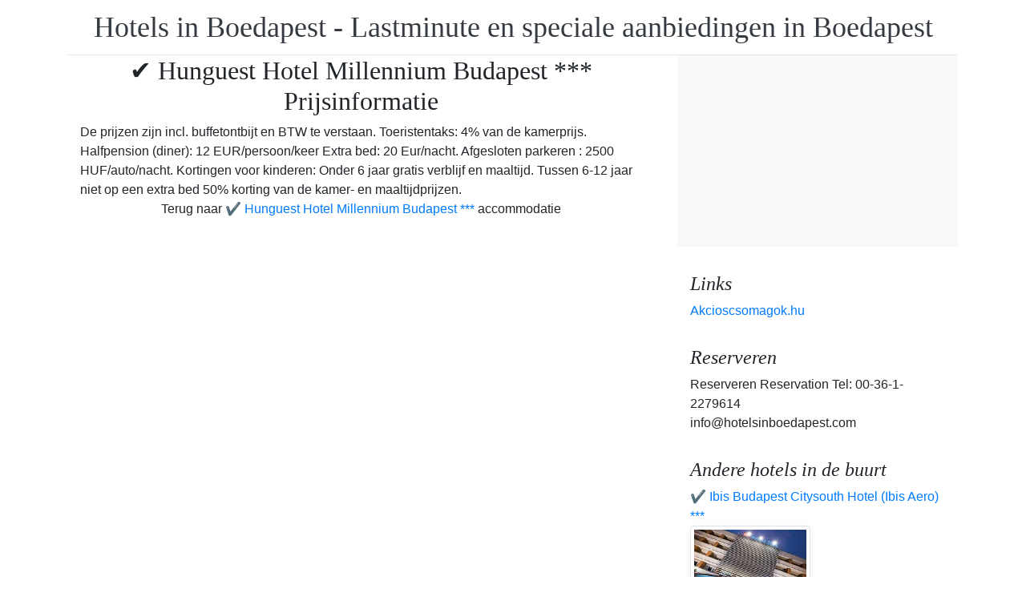

--- FILE ---
content_type: text/html; charset=UTF-8
request_url: https://www.hotelsinboedapest.com/hotel-millennium-budapest/arinformacio/index.nl.html
body_size: 4199
content:
<!doctype html><html lang="nl"><head>
<meta charset="utf-8">
<meta name="viewport" content="width=device-width, initial-scale=1, shrink-to-fit=no">
<title>Prijsinformatie - ✔️ Hunguest Hotel Millennium Budapest ***</title>
<meta name="keywords" content="Prijsinformatie - ✔️ Hunguest Hotel Millennium Budapest ***">
<meta name="description" content="Prijsinformatie - ✔️ Hunguest Hotel Millennium Budapest ***">
<meta name="google-site-verification" content="8eIGSaxWGYAjLNXEteO5PA47XcYGbacdkL-7YsplG-M" />
<link rel="stylesheet" href="https://cdnjs.cloudflare.com/ajax/libs/twitter-bootstrap/4.6.0/css/bootstrap.min.css" integrity="sha512-P5MgMn1jBN01asBgU0z60Qk4QxiXo86+wlFahKrsQf37c9cro517WzVSPPV1tDKzhku2iJ2FVgL67wG03SGnNA==" crossorigin="anonymous" />
<link href="/style.css" rel="stylesheet">
<link rel="stylesheet" href="https://cdnjs.cloudflare.com/ajax/libs/bootstrap-daterangepicker/3.0.5/daterangepicker.min.css" integrity="sha512-rBi1cGvEdd3NmSAQhPWId5Nd6QxE8To4ADjM2a6n0BrqQdisZ/RPUlm0YycDzvNL1HHAh1nKZqI0kSbif+5upQ==" crossorigin="anonymous" />
<meta name="robots" content="index, follow, all">
<meta name="distribution" content="global">
<meta name="audience" content="all">

<meta property="og:title" content="Prijsinformatie - ✔️ Hunguest Hotel Millennium Budapest ***" />
<meta property="og:description" content="Prijsinformatie - ✔️ Hunguest Hotel Millennium Budapest ***" />
<meta property="og:url" content="https://www.hotelsinboedapest.com/hotel-millennium-budapest/arinformacio/index.nl.html" />
<meta property="og:type" content="website" />
<link rel="alternate" hreflang="en" href="https://" /><link rel="alternate" hreflang="hu" href="https://" /><link rel="alternate" hreflang="de" href="https://" /><link rel="alternate" hreflang="es" href="https://" /><link rel="alternate" hreflang="nl" href="https://" /><link rel="alternate" hreflang="ja" href="https://" /><link rel="alternate" hreflang="sv" href="https://" /><link rel="alternate" hreflang="ro" href="https://" /><link rel="alternate" hreflang="fr" href="https://" /><link rel="alternate" hreflang="it" href="https://" /><link rel="alternate" hreflang="pl" href="https://" /><link rel="alternate" hreflang="ru" href="https://" />

</head>
<body>
<div class="container">
<header class="blog-header py-3">
<div class="row flex-nowrap justify-content-between align-items-center">
<div class="col-12 text-center"><a class="blog-header-logo text-dark" href="/" title="Hotels in Boedapest - Lastminute en speciale aanbiedingen in Boedapest">Hotels in Boedapest - Lastminute en speciale aanbiedingen in Boedapest</a>
</div></div>
</header></div>
<main class="container">
<div class="row"><div class="col-md-8 blog-main"><div class="blog-post"><div class="container">
<center><h2>✔️ Hunguest Hotel Millennium Budapest *** Prijsinformatie</h2></center>De prijzen zijn incl. buffetontbijt en BTW te verstaan.
Toeristentaks: 4% van de kamerprijs.
Halfpension (diner): 12 EUR/persoon/keer
Extra bed: 20 Eur/nacht.
Afgesloten parkeren : 2500 HUF/auto/nacht.
Kortingen voor kinderen:
Onder 6 jaar gratis verblijf en maaltijd. 
Tussen 6-12 jaar niet op een extra bed 50% korting van de kamer- en maaltijdprijzen.</div><center>
<div class="vissza-gomb-szurke">
Terug naar <a href='/hotel-millennium-budapest/index.nl.html' title='✔️ Hunguest Hotel Millennium Budapest ***'> ✔️ Hunguest Hotel Millennium Budapest ***</a> accommodatie
</div></center></div></div>
<aside class="col-md-4 blog-sidebar">
<div class="p-3 mb-3 bg-light rounded"><p class="mb-0"><ins class="bookingaff" data-aid="1853353" data-target_aid="1853353" data-prod="nsb" data-width="315" data-height="200" data-lang="ualng"><!-- Anything inside will go away once widget is loaded. --><a href="https://www.booking.com?aid=1853353">Booking.com</a></ins><script>(function(d, sc, u) {var s = d.createElement(sc), p = d.getElementsByTagName(sc)[0];s.type = "text/javascript";s.async = true;s.src = u + "?v=" + (+new Date());p.parentNode.insertBefore(s,p);})(document, "script", "https://aff.bstatic.com/static/affiliate_base/js/flexiproduct.js");</script></p>
</div>
<div class="p-3"><h4 class="font-italic">Links</h4>
<ol class="list-unstyled mb-0"><li><a href="https://www.akcioscsomagok.hu" title="Akcioscsomagok.hu">Akcioscsomagok.hu</a></li></ol>
</div>
<div class="p-3"><h4 class="font-italic">Reserveren</h4>
<ol class="list-unstyled mb-0"><li>Reserveren Reservation Tel: 00-36-1-2279614</li><li>info@hotelsinboedapest.com</li></ol></div><div class="p-3">
<h4 class="font-italic">Andere hotels in de buurt</h4>
<ol class="list-unstyled mb-0">
<div><a href="https://www.hoteltelnet.hu/nl/hotelibisaero/" title="✔️ Ibis Budapest Citysouth Hotel (Ibis Aero) ***">✔️ Ibis Budapest Citysouth Hotel (Ibis Aero) ***</a><br><img class="box-shadow img-thumbnail" style="width:150px; height:100px;" align="center" src="/img/hotel/55/index.jpg"  alt="✔️ Ibis Budapest Citysouth Hotel (Ibis Aero) ***" title="✔️ Ibis Budapest Citysouth Hotel (Ibis Aero) ***"  /></div><div><a href="https://www.hoteltelnet.hu/nl/hotelmercureduna/" title="✔️ Ibis Styles Budapest City ***">✔️ Ibis Styles Budapest City ***</a><br><img class="box-shadow img-thumbnail" style="width:150px; height:100px;" align="center" src="/img/hotel/59/index.jpg"  alt="✔️ Ibis Styles Budapest City ***" title="✔️ Ibis Styles Budapest City ***"  /></div><div><a href="https://www.hoteltelnet.hu/nl/hotelnovotelcentrum/" title="✔️ Hotel Novotel Budapest Centrum ****">✔️ Hotel Novotel Budapest Centrum ****</a><br><img class="box-shadow img-thumbnail" style="width:150px; height:100px;" align="center" src="/img/hotel/62/index.jpg"  alt="✔️ Hotel Novotel Budapest Centrum ****" title="✔️ Hotel Novotel Budapest Centrum ****"  /></div><div><a href="https://www.hoteltelnet.hu/nl/hunguest-hotel-platanus-budapest/" title="✔️ Hotel Platánus Budapest ***">✔️ Hotel Platánus Budapest ***</a><br><img class="box-shadow img-thumbnail" style="width:150px; height:100px;" align="center" src="/img/hotel/126/index.jpg"  alt="✔️ Hotel Platánus Budapest ***" title="✔️ Hotel Platánus Budapest ***"  /></div><div><a href="https://www.hoteltelnet.hu/nl/hotel-corvin-budapest/" title="✔️ Corvin Hotel Budapest Corvin Wing ****">✔️ Corvin Hotel Budapest Corvin Wing ****</a><br><img class="box-shadow img-thumbnail" style="width:150px; height:100px;" align="center" src="/img/hotel/215/index.jpg"  alt="✔️ Corvin Hotel Budapest Corvin Wing ****" title="✔️ Corvin Hotel Budapest Corvin Wing ****"  /></div><div><a href="https://www.hoteltelnet.hu/nl/omnibusz-hotel-budapest/" title="✔️ Hotel Omnibusz Budapest ***">✔️ Hotel Omnibusz Budapest ***</a><br><img class="box-shadow img-thumbnail" style="width:150px; height:100px;" align="center" src="/img/hotel/236/index.jpg"  alt="✔️ Hotel Omnibusz Budapest ***" title="✔️ Hotel Omnibusz Budapest ***"  /></div><div><a href="https://www.hoteltelnet.hu/nl/actor-business-hotel-budapest/" title="✔️ Actor Hotel Budapest ****">✔️ Actor Hotel Budapest ****</a><br><img class="box-shadow img-thumbnail" style="width:150px; height:100px;" align="center" src="/img/hotel/245/index.jpg"  alt="✔️ Actor Hotel Budapest ****" title="✔️ Actor Hotel Budapest ****"  /></div><div><a href="https://www.hoteltelnet.hu/nl/hotel-metro-budapest/" title="✔️ Hotel Metro Budapest ***">✔️ Hotel Metro Budapest ***</a><br><img class="box-shadow img-thumbnail" style="width:150px; height:100px;" align="center" src="/img/hotel/264/index.jpg"  alt="✔️ Hotel Metro Budapest ***" title="✔️ Hotel Metro Budapest ***"  /></div>
</ol></div>
<div class="p-3">
<div style="background-color:rgb(255,102,0); padding:10px; color:#fff !important;"><span style="font-weight:bold; color:#fff;">T&ouml;ltse le az akcioscsomagok.hu mobil applik&aacute;ci&oacute;t, hogy minden k&uuml;ty&uuml;j&eacute;n, mobilj&aacute;n &ouml;nnel legyen az &ouml;sszes akci&oacute;s sz&aacute;ll&aacute;s!</span><br><div class="text-center" style="clear:both; color:#fff;"><a href="https://play.google.com/store/apps/details?id=hu.hoteltelnet.akcioscsomagok" title="Akciós csomagok alkalmazás"><img style="width:200px;" alt="Get it on Google Play" src="/assets/img/hu_badge_web_generic.png"></a></div><div style="width:90%; color:#fff;"><br><img src="/assets/img/tick.png" alt="OK Gomb">&nbsp;Magyarorsz&aacute;gi sz&aacute;llod&aacute;k akci&oacute;s csomagaj&aacute;nlatai egy helyen.<br><br><img src="/assets/img/tick.png" alt="OK Gomb">&nbsp;A legjobb magyarorsz&aacute;gi wellness sz&aacute;llod&aacute;k akci&oacute;s csomagaj&aacute;nlatai a legjobb &aacute;rakon.<br><br><img src="/assets/img/tick.png" alt="OK Gomb">&nbsp;A mobilalkalmaz&aacute;s let&ouml;lt&eacute;s&eacute;vel gyorsan &eacute;s egyszer&utilde;en foglalhat.<br></div></div>
</div> <div class="p-3">

</div> 
</aside>
</div><!-- /.row -->
</main><!-- /.container -->
<footer class="blog-footer mx-auto ">
<div class="col-md-6 mx-auto pb-5">
<div class="pb-2">
<a href="https://www.hotelsinboedapest.com" title="https://www.hotelsinboedapest.com"> www.hotelsinboedapest.com
</a> Copyright &copy; 2002 - 2026   Tel: +36 (1) 227-9614 
<br>
<a href="https://www.hotelsinboedapest.com/" title="Hotels in Boedapest - Lastminute en speciale aanbiedingen in Boedapest">Hotels in Boedapest - Lastminute en speciale aanbiedingen in Boedapest </a> 
 |
<a href="https://www.hotelsinboedapest.com/aff/index.nl.html" title="Algemene gebruiksvoorwaarden">Algemene gebruiksvoorwaarden</a> |
<a href="https://www.hotelsinboedapest.com/privacy/index.nl.html" title="Privacybeleid">Privacybeleid</a> 
</div><img style="float:left;" src="/assets/img/google.jpg" alt="Google" /><form style="float:left;" action="https://www.google.com/cse" id="cse-search-box"><input type="hidden" name="cx" value="009374083852341115572:j757fqq-sji" /><input type="hidden" name="ie" value="UTF-8" /><input type="text" name="q" size="31" /><input type="submit" name="sa" value="Search" class="normal" /></form>
</div> 
</footer>
<script src="https://cdn.jsdelivr.net/npm/cookie-bar/cookiebar-latest.min.js?theme=flying&always=1&scrolling=1"></script>
<script src="https://cdnjs.cloudflare.com/ajax/libs/jquery/3.6.0/jquery.min.js" integrity="sha512-894YE6QWD5I59HgZOGReFYm4dnWc1Qt5NtvYSaNcOP+u1T9qYdvdihz0PPSiiqn/+/3e7Jo4EaG7TubfWGUrMQ==" crossorigin="anonymous"></script>
<script src="https://cdnjs.cloudflare.com/ajax/libs/twitter-bootstrap/4.6.0/js/bootstrap.min.js" integrity="sha512-XKa9Hemdy1Ui3KSGgJdgMyYlUg1gM+QhL6cnlyTe2qzMCYm4nAZ1PsVerQzTTXzonUR+dmswHqgJPuwCq1MaAg==" crossorigin="anonymous"></script><script src="https://cdnjs.cloudflare.com/ajax/libs/moment.js/2.29.1/moment.min.js" integrity="sha512-qTXRIMyZIFb8iQcfjXWCO8+M5Tbc38Qi5WzdPOYZHIlZpzBHG3L3by84BBBOiRGiEb7KKtAOAs5qYdUiZiQNNQ==" crossorigin="anonymous"></script>
<script src="https://cdnjs.cloudflare.com/ajax/libs/bootstrap-daterangepicker/3.0.5/daterangepicker.js" integrity="sha512-W76C8qrNYavcaycIH9EijxRuswoS+LCqA1+hq+ECrmjzAbe/SHhTgrwA1uc84husS/Gz50mxOEHPzrcd3sxBqQ==" crossorigin="anonymous"></script><script>$(document).ready(function(){
$("#gyerekek").change(function(){
$(this).find("option:selected").each(function(){
var optionValue = $(this).attr("value");
if(optionValue){
$(".box").not("." + optionValue).hide();
for (var i = 0; i <= optionValue; i++) {
$("." + i).show();
$("." + i).css("display", "inline-block");
}} else{
$(".box").hide();
}
});
}).change();
});
$("#erkezes").daterangepicker({
"autoApply": true,
"singleDatePicker": true,
"locale": {
"format": "YYYY-MM-DD",
"separator": " - ",
"applyLabel": "Apply",
"cancelLabel": "Cancel",
"fromLabel": "From",
"toLabel": "To",
"customRangeLabel": "Custom",
"weekLabel": "W",
"daysOfWeek": [
"zo",
"ma",
"di",
"wo",
"do",
"vr",
"za"
],
"monthNames": [
"januari",
"februari",
"maart",
"april",
"mei",
"juni",
"juli",
"augustus",
"september",
"oktober",
"november",
"december"
],
"firstDay": 1
},
"startDate": new Date(),
"minDate": new Date()
}, function(start) {
var start1 = moment(start).add(1, 'days');
$('#tavozas').data('daterangepicker').setStartDate(start1.format('YYYY-MM-DD'));
$('#tavozas').data('daterangepicker').setEndDate(start1.format('YYYY-MM-DD'));
$("#tavozas").daterangepicker({
"autoApply": true,
"singleDatePicker": true,
"locale": {
"format": "YYYY-MM-DD",
"separator": " - ",
"applyLabel": "Apply",
"cancelLabel": "Cancel",
"fromLabel": "From",
"toLabel": "To",
"customRangeLabel": "Custom",
"weekLabel": "W",
"daysOfWeek": [
"zo",
"ma",
"di",
"wo",
"do",
"vr",
"za"
],
"monthNames": [
"januari",
"februari",
"maart",
"april",
"mei",
"juni",
"juli",
"augustus",
"september",
"oktober",
"november",
"december"
],
"firstDay": 1
},
"startDate": moment(new Date()).add(1, "days"),
"minDate": start1.format('YYYY-MM-DD')
}, function(start, end, label) {
});
$('#erkezes').on('show.daterangepicker', function(ev, picker) {
document.getElementById('erkezes').style.backgroundColor = 'lightgrey';
});
$('#erkezes').on('hide.daterangepicker', function(ev, picker) {
document.getElementById('erkezes').style.backgroundColor = '';
});
$('#erkezes').on('apply.daterangepicker', function(ev, picker) {
document.getElementById('tavozas').focus();
});
$('#tavozas').on('show.daterangepicker', function(ev, picker) {
document.getElementById('tavozas').style.backgroundColor = 'lightgrey';
});
$('#tavozas').on('hide.daterangepicker', function(ev, picker) {
document.getElementById('tavozas').style.backgroundColor = '';
document.getElementById('tavozas').blur();
});
$('#tavozas').on('apply.daterangepicker', function(ev, picker) {
document.getElementById('tavozas').style.backgroundColor = '';
document.getElementById('tavozas').blur();
});
});
$("#tavozas").daterangepicker({
"autoApply": true,
"singleDatePicker": true,
"locale": {
"format": "YYYY-MM-DD",
"separator": " - ",
"applyLabel": "Apply",
"cancelLabel": "Cancel",
"fromLabel": "From",
"toLabel": "To",
"customRangeLabel": "Custom",
"weekLabel": "W",
"daysOfWeek": [
"zo",
"ma",
"di",
"wo",
"do",
"vr",
"za"
],
"monthNames": [
"januari",
"februari",
"maart",
"april",
"mei",
"juni",
"juli",
"augustus",
"september",
"oktober",
"november",
"december"
],
"firstDay": 1
},
"startDate": moment(new Date()).add(1, "days"),
"minDate": moment(new Date()).add(1, 'days')
}, function(start, end, label) {
});
$("#erkezes2").daterangepicker({
"autoApply": true,
"singleDatePicker": true,
"locale": {
"format": "YYYY-MM-DD",
"separator": " - ",
"applyLabel": "Apply",
"cancelLabel": "Cancel",
"fromLabel": "From",
"toLabel": "To",
"customRangeLabel": "Custom",
"weekLabel": "W",
"daysOfWeek": [
"zo",
"ma",
"di",
"wo",
"do",
"vr",
"za"
],
"monthNames": [
"januari",
"februari",
"maart",
"april",
"mei",
"juni",
"juli",
"augustus",
"september",
"oktober",
"november",
"december"
],
"firstDay": 1
},
"startDate": new Date(),
"minDate": new Date()
}, function(start) {
var start1 = moment(start).add(1, 'days');
$('#tavozas2').data('daterangepicker').setStartDate(start1.format('YYYY-MM-DD'));
$('#tavozas2').data('daterangepicker').setEndDate(start1.format('YYYY-MM-DD'));
$("#tavozas2").daterangepicker({
"autoApply": true,
"singleDatePicker": true,
"locale": {
"format": "YYYY-MM-DD",
"separator": " - ",
"applyLabel": "Apply",
"cancelLabel": "Cancel",
"fromLabel": "From",
"toLabel": "To",
"customRangeLabel": "Custom",
"weekLabel": "W",
"daysOfWeek": [
"zo",
"ma",
"di",
"wo",
"do",
"vr",
"za"
],
"monthNames": [
"januari",
"februari",
"maart",
"april",
"mei",
"juni",
"juli",
"augustus",
"september",
"oktober",
"november",
"december"
],
"firstDay": 1
},
"startDate": moment(new Date()).add(1, "days"),
"minDate": start1.format('YYYY-MM-DD')
}, function(start, end, label) {
document.getElementById('tavozas2').style.backgroundColor = '';
document.getElementById('tavozas2').style.backgroundColor = '';
});
$('#erkezes2').on('show.daterangepicker', function(ev, picker) {
document.getElementById('erkezes2').style.backgroundColor = 'lightgrey';
});
$('#erkezes2').on('hide.daterangepicker', function(ev, picker) {
document.getElementById('erkezes2').style.backgroundColor = '';
});
$('#tavozas2').on('show.daterangepicker', function(ev, picker) {
document.getElementById('tavozas2').style.backgroundColor = 'lightgrey';
document.getElementById('tavozas2').focus();
});
$('#tavozas2').on('hide.daterangepicker', function(ev, picker) {
document.getElementById('tavozas2').style.backgroundColor = '';
document.getElementById('tavozas2').blur();
});
$('#erkezes2').on('apply.daterangepicker', function(ev, picker) {
$('#tavozas2').data('daterangepicker').show();
});
});
$("#tavozas2").daterangepicker({
"autoApply": true,
"singleDatePicker": true,
"locale": {
"format": "YYYY-MM-DD",
"separator": " - ",
"applyLabel": "Apply",
"cancelLabel": "Cancel",
"fromLabel": "From",
"toLabel": "To",
"customRangeLabel": "Custom",
"weekLabel": "W",
"daysOfWeek": [
"zo",
"ma",
"di",
"wo",
"do",
"vr",
"za"
],
"monthNames": [
"januari",
"februari",
"maart",
"april",
"mei",
"juni",
"juli",
"augustus",
"september",
"oktober",
"november",
"december"
],
"firstDay": 1
},
"startDate": moment(new Date()).add(1, "days"),
"minDate": moment(new Date()).add(1, 'days')
}, function(start, end, label) {
document.getElementById('tavozas2').style.backgroundColor = '';
document.getElementById('tavozas2').style.backgroundColor = '';
});
$(document).ready(function(){
$('[data-toggle="tooltip"]').tooltip();
});

$('#erkezes').on('show.daterangepicker', function(ev, picker) {
document.getElementById('erkezes').style.backgroundColor = 'lightgrey';
});
$('#erkezes').on('hide.daterangepicker', function(ev, picker) {
document.getElementById('erkezes').style.backgroundColor = '';
});
$('#tavozas').on('show.daterangepicker', function(ev, picker) {
document.getElementById('tavozas').style.backgroundColor = 'lightgrey';
});
$('#tavozas').on('hide.daterangepicker', function(ev, picker) {
document.getElementById('tavozas').style.backgroundColor = '';
});
$('#erkezes').on('apply.daterangepicker', function(ev, picker) {
$('#tavozas').data('daterangepicker').show();
});
$('#tavozas').on('apply.daterangepicker', function(ev, picker) {
document.getElementById('tavozas').blur();
});
$('#erkezes2').on('show.daterangepicker', function(ev, picker) {
document.getElementById('erkezes2').style.backgroundColor = 'lightgrey';
});
$('#erkezes2').on('hide.daterangepicker', function(ev, picker) {
document.getElementById('erkezes2').style.backgroundColor = '';
});
$('#tavozas2').on('show.daterangepicker', function(ev, picker) {
document.getElementById('tavozas2').style.backgroundColor = 'lightgrey';
});
$('#tavozas2').on('hide.daterangepicker', function(ev, picker) {
document.getElementById('tavozas2').style.backgroundColor = '';
document.getElementById('tavozas2').blur();
});
$('#erkezes2').on('apply.daterangepicker', function(ev, picker) {
$('#tavozas2').data('daterangepicker').show();
});</script></body></html><!-- 0.043 -->

--- FILE ---
content_type: text/html; charset=UTF-8
request_url: https://www.booking.com/flexiproduct.html?product=nsb&w=315&h=200&lang=en-US%40posix&aid=1853353&target_aid=1853353&fid=1769858784480&affiliate-link=widget1&
body_size: 1822
content:
<!DOCTYPE html>
<html lang="en">
<head>
    <meta charset="utf-8">
    <meta name="viewport" content="width=device-width, initial-scale=1">
    <title></title>
    <style>
        body {
            font-family: "Arial";
        }
    </style>
    <script type="text/javascript">
    window.awsWafCookieDomainList = ['booking.com'];
    window.gokuProps = {
"key":"AQIDAHjcYu/GjX+QlghicBgQ/7bFaQZ+m5FKCMDnO+vTbNg96AHZ4WDspB1aFJyVQH2dkUBmAAAAfjB8BgkqhkiG9w0BBwagbzBtAgEAMGgGCSqGSIb3DQEHATAeBglghkgBZQMEAS4wEQQM7W6WqUCbHzul4jDCAgEQgDu69PTxw/7akKqxxDbZaXLC4vs4UibAla0yObX4jAjWnHi++X1x+9kjy7qUhd1j/dlv+Ad8Wd1vFcvx4w==",
          "iv":"A6x+YgE66AAAJOPO",
          "context":"[base64]/c/9Qt30Xm1mw=="
};
    </script>
    <script src="https://d8c14d4960ca.337f8b16.us-east-2.token.awswaf.com/d8c14d4960ca/a18a4859af9c/f81f84a03d17/challenge.js"></script>
</head>
<body>
    <div id="challenge-container"></div>
    <script type="text/javascript">
        AwsWafIntegration.saveReferrer();
        AwsWafIntegration.checkForceRefresh().then((forceRefresh) => {
            if (forceRefresh) {
                AwsWafIntegration.forceRefreshToken().then(() => {
                    window.location.reload(true);
                });
            } else {
                AwsWafIntegration.getToken().then(() => {
                    window.location.reload(true);
                });
            }
        });
    </script>
    <noscript>
        <h1>JavaScript is disabled</h1>
        In order to continue, we need to verify that you're not a robot.
        This requires JavaScript. Enable JavaScript and then reload the page.
    </noscript>
</body>
</html>